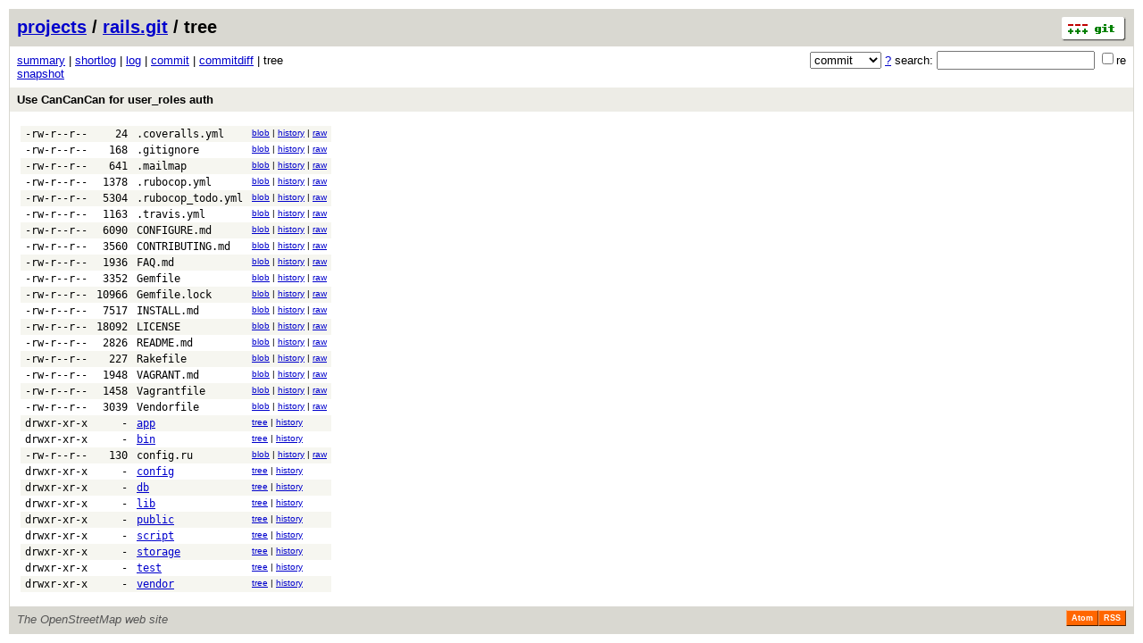

--- FILE ---
content_type: application/xhtml+xml; charset=utf-8
request_url: https://git.openstreetmap.org/rails.git/tree/a3a10237f7cbd4586086133a926dc4dd9fd5b7bf
body_size: 16986
content:
<?xml version="1.0" encoding="utf-8"?>
<!DOCTYPE html [
	<!ENTITY nbsp "&#xA0;">
	<!ENTITY sdot "&#x22C5;">
]>
<html xmlns="http://www.w3.org/1999/xhtml" xml:lang="en-US" lang="en-US">
<!-- git web interface version 2.39.5, (C) 2005-2006, Kay Sievers <kay.sievers@vrfy.org>, Christian Gierke -->
<!-- git core binaries version 2.39.5 -->
<head>
<meta name="generator" content="gitweb/2.39.5 git/2.39.5"/>
<meta name="robots" content="index, nofollow"/>
<title>git.openstreetmap.org Git - rails.git/tree</title>
<base href="https://git.openstreetmap.org" />
<link rel="stylesheet" type="text/css" href="/gitweb/static/gitweb.css"/>
<link rel="alternate" title="rails.git - log - RSS feed" href="/rails.git/rss" type="application/rss+xml" />
<link rel="alternate" title="rails.git - log - RSS feed (no merges)" href="/rails.git/rss?opt=--no-merges" type="application/rss+xml" />
<link rel="alternate" title="rails.git - log - Atom feed" href="/rails.git/atom" type="application/atom+xml" />
<link rel="alternate" title="rails.git - log - Atom feed (no merges)" href="/rails.git/atom?opt=--no-merges" type="application/atom+xml" />
<link rel="shortcut icon" href="/gitweb/static/git-favicon.png" type="image/png" />
</head>
<body>
<div class="page_header">
<a href="http://git-scm.com/" title="git homepage"><img alt="git" class="logo" height="27" src="/gitweb/static/git-logo.png" width="72" /></a><a href="/">projects</a> / <a href="/rails.git">rails.git</a> / tree
</div>
<form method="get" action="/rails.git" enctype="multipart/form-data"><div class="search">
<input name="a" type="hidden" value="search" />
<input name="h" type="hidden" value="a3a10237f7cbd4586086133a926dc4dd9fd5b7bf" />
<select name="st" >
<option selected="selected" value="commit">commit</option>
<option value="grep">grep</option>
<option value="author">author</option>
<option value="committer">committer</option>
<option value="pickaxe">pickaxe</option>
</select> <a href="/rails.git/search_help" title="search help">?</a> search:
<input type="text" name="s"  />
<span title="Extended regular expression"><label><input type="checkbox" name="sr" value="1" />re</label></span></div>
</form>
<div class="page_nav">
<a href="/rails.git">summary</a> | <a href="/rails.git/shortlog/a3a10237f7cbd4586086133a926dc4dd9fd5b7bf">shortlog</a> | <a href="/rails.git/log/a3a10237f7cbd4586086133a926dc4dd9fd5b7bf">log</a> | <a href="/rails.git/commit/a3a10237f7cbd4586086133a926dc4dd9fd5b7bf">commit</a> | <a href="/rails.git/commitdiff/a3a10237f7cbd4586086133a926dc4dd9fd5b7bf">commitdiff</a> | tree<br/>
<a href="/rails.git/snapshot/a3a10237f7cbd4586086133a926dc4dd9fd5b7bf.tar.gz" title="in format: tar.gz">snapshot</a><br/>
</div>
<div class="header">
<a class="title" href="/rails.git/commit/a3a10237f7cbd4586086133a926dc4dd9fd5b7bf">Use CanCanCan for user_roles auth</a>
</div>
<div class="page_body">
<table class="tree">
<tr class="dark">
<td class="mode">-rw-r--r--</td>
<td class="size">24</td>
<td class="list"><a class="list" href="/rails.git/blob/a3a10237f7cbd4586086133a926dc4dd9fd5b7bf:/.coveralls.yml">.coveralls.yml</a></td>
<td class="link"><a href="/rails.git/blob/a3a10237f7cbd4586086133a926dc4dd9fd5b7bf:/.coveralls.yml">blob</a> | <a href="/rails.git/history/a3a10237f7cbd4586086133a926dc4dd9fd5b7bf:/.coveralls.yml">history</a> | <a href="/rails.git/blob_plain/a3a10237f7cbd4586086133a926dc4dd9fd5b7bf:/.coveralls.yml">raw</a></td>
</tr>
<tr class="light">
<td class="mode">-rw-r--r--</td>
<td class="size">168</td>
<td class="list"><a class="list" href="/rails.git/blob/a3a10237f7cbd4586086133a926dc4dd9fd5b7bf:/.gitignore">.gitignore</a></td>
<td class="link"><a href="/rails.git/blob/a3a10237f7cbd4586086133a926dc4dd9fd5b7bf:/.gitignore">blob</a> | <a href="/rails.git/history/a3a10237f7cbd4586086133a926dc4dd9fd5b7bf:/.gitignore">history</a> | <a href="/rails.git/blob_plain/a3a10237f7cbd4586086133a926dc4dd9fd5b7bf:/.gitignore">raw</a></td>
</tr>
<tr class="dark">
<td class="mode">-rw-r--r--</td>
<td class="size">641</td>
<td class="list"><a class="list" href="/rails.git/blob/a3a10237f7cbd4586086133a926dc4dd9fd5b7bf:/.mailmap">.mailmap</a></td>
<td class="link"><a href="/rails.git/blob/a3a10237f7cbd4586086133a926dc4dd9fd5b7bf:/.mailmap">blob</a> | <a href="/rails.git/history/a3a10237f7cbd4586086133a926dc4dd9fd5b7bf:/.mailmap">history</a> | <a href="/rails.git/blob_plain/a3a10237f7cbd4586086133a926dc4dd9fd5b7bf:/.mailmap">raw</a></td>
</tr>
<tr class="light">
<td class="mode">-rw-r--r--</td>
<td class="size">1378</td>
<td class="list"><a class="list" href="/rails.git/blob/a3a10237f7cbd4586086133a926dc4dd9fd5b7bf:/.rubocop.yml">.rubocop.yml</a></td>
<td class="link"><a href="/rails.git/blob/a3a10237f7cbd4586086133a926dc4dd9fd5b7bf:/.rubocop.yml">blob</a> | <a href="/rails.git/history/a3a10237f7cbd4586086133a926dc4dd9fd5b7bf:/.rubocop.yml">history</a> | <a href="/rails.git/blob_plain/a3a10237f7cbd4586086133a926dc4dd9fd5b7bf:/.rubocop.yml">raw</a></td>
</tr>
<tr class="dark">
<td class="mode">-rw-r--r--</td>
<td class="size">5304</td>
<td class="list"><a class="list" href="/rails.git/blob/a3a10237f7cbd4586086133a926dc4dd9fd5b7bf:/.rubocop_todo.yml">.rubocop_todo.yml</a></td>
<td class="link"><a href="/rails.git/blob/a3a10237f7cbd4586086133a926dc4dd9fd5b7bf:/.rubocop_todo.yml">blob</a> | <a href="/rails.git/history/a3a10237f7cbd4586086133a926dc4dd9fd5b7bf:/.rubocop_todo.yml">history</a> | <a href="/rails.git/blob_plain/a3a10237f7cbd4586086133a926dc4dd9fd5b7bf:/.rubocop_todo.yml">raw</a></td>
</tr>
<tr class="light">
<td class="mode">-rw-r--r--</td>
<td class="size">1163</td>
<td class="list"><a class="list" href="/rails.git/blob/a3a10237f7cbd4586086133a926dc4dd9fd5b7bf:/.travis.yml">.travis.yml</a></td>
<td class="link"><a href="/rails.git/blob/a3a10237f7cbd4586086133a926dc4dd9fd5b7bf:/.travis.yml">blob</a> | <a href="/rails.git/history/a3a10237f7cbd4586086133a926dc4dd9fd5b7bf:/.travis.yml">history</a> | <a href="/rails.git/blob_plain/a3a10237f7cbd4586086133a926dc4dd9fd5b7bf:/.travis.yml">raw</a></td>
</tr>
<tr class="dark">
<td class="mode">-rw-r--r--</td>
<td class="size">6090</td>
<td class="list"><a class="list" href="/rails.git/blob/a3a10237f7cbd4586086133a926dc4dd9fd5b7bf:/CONFIGURE.md">CONFIGURE.md</a></td>
<td class="link"><a href="/rails.git/blob/a3a10237f7cbd4586086133a926dc4dd9fd5b7bf:/CONFIGURE.md">blob</a> | <a href="/rails.git/history/a3a10237f7cbd4586086133a926dc4dd9fd5b7bf:/CONFIGURE.md">history</a> | <a href="/rails.git/blob_plain/a3a10237f7cbd4586086133a926dc4dd9fd5b7bf:/CONFIGURE.md">raw</a></td>
</tr>
<tr class="light">
<td class="mode">-rw-r--r--</td>
<td class="size">3560</td>
<td class="list"><a class="list" href="/rails.git/blob/a3a10237f7cbd4586086133a926dc4dd9fd5b7bf:/CONTRIBUTING.md">CONTRIBUTING.md</a></td>
<td class="link"><a href="/rails.git/blob/a3a10237f7cbd4586086133a926dc4dd9fd5b7bf:/CONTRIBUTING.md">blob</a> | <a href="/rails.git/history/a3a10237f7cbd4586086133a926dc4dd9fd5b7bf:/CONTRIBUTING.md">history</a> | <a href="/rails.git/blob_plain/a3a10237f7cbd4586086133a926dc4dd9fd5b7bf:/CONTRIBUTING.md">raw</a></td>
</tr>
<tr class="dark">
<td class="mode">-rw-r--r--</td>
<td class="size">1936</td>
<td class="list"><a class="list" href="/rails.git/blob/a3a10237f7cbd4586086133a926dc4dd9fd5b7bf:/FAQ.md">FAQ.md</a></td>
<td class="link"><a href="/rails.git/blob/a3a10237f7cbd4586086133a926dc4dd9fd5b7bf:/FAQ.md">blob</a> | <a href="/rails.git/history/a3a10237f7cbd4586086133a926dc4dd9fd5b7bf:/FAQ.md">history</a> | <a href="/rails.git/blob_plain/a3a10237f7cbd4586086133a926dc4dd9fd5b7bf:/FAQ.md">raw</a></td>
</tr>
<tr class="light">
<td class="mode">-rw-r--r--</td>
<td class="size">3352</td>
<td class="list"><a class="list" href="/rails.git/blob/a3a10237f7cbd4586086133a926dc4dd9fd5b7bf:/Gemfile">Gemfile</a></td>
<td class="link"><a href="/rails.git/blob/a3a10237f7cbd4586086133a926dc4dd9fd5b7bf:/Gemfile">blob</a> | <a href="/rails.git/history/a3a10237f7cbd4586086133a926dc4dd9fd5b7bf:/Gemfile">history</a> | <a href="/rails.git/blob_plain/a3a10237f7cbd4586086133a926dc4dd9fd5b7bf:/Gemfile">raw</a></td>
</tr>
<tr class="dark">
<td class="mode">-rw-r--r--</td>
<td class="size">10966</td>
<td class="list"><a class="list" href="/rails.git/blob/a3a10237f7cbd4586086133a926dc4dd9fd5b7bf:/Gemfile.lock">Gemfile.lock</a></td>
<td class="link"><a href="/rails.git/blob/a3a10237f7cbd4586086133a926dc4dd9fd5b7bf:/Gemfile.lock">blob</a> | <a href="/rails.git/history/a3a10237f7cbd4586086133a926dc4dd9fd5b7bf:/Gemfile.lock">history</a> | <a href="/rails.git/blob_plain/a3a10237f7cbd4586086133a926dc4dd9fd5b7bf:/Gemfile.lock">raw</a></td>
</tr>
<tr class="light">
<td class="mode">-rw-r--r--</td>
<td class="size">7517</td>
<td class="list"><a class="list" href="/rails.git/blob/a3a10237f7cbd4586086133a926dc4dd9fd5b7bf:/INSTALL.md">INSTALL.md</a></td>
<td class="link"><a href="/rails.git/blob/a3a10237f7cbd4586086133a926dc4dd9fd5b7bf:/INSTALL.md">blob</a> | <a href="/rails.git/history/a3a10237f7cbd4586086133a926dc4dd9fd5b7bf:/INSTALL.md">history</a> | <a href="/rails.git/blob_plain/a3a10237f7cbd4586086133a926dc4dd9fd5b7bf:/INSTALL.md">raw</a></td>
</tr>
<tr class="dark">
<td class="mode">-rw-r--r--</td>
<td class="size">18092</td>
<td class="list"><a class="list" href="/rails.git/blob/a3a10237f7cbd4586086133a926dc4dd9fd5b7bf:/LICENSE">LICENSE</a></td>
<td class="link"><a href="/rails.git/blob/a3a10237f7cbd4586086133a926dc4dd9fd5b7bf:/LICENSE">blob</a> | <a href="/rails.git/history/a3a10237f7cbd4586086133a926dc4dd9fd5b7bf:/LICENSE">history</a> | <a href="/rails.git/blob_plain/a3a10237f7cbd4586086133a926dc4dd9fd5b7bf:/LICENSE">raw</a></td>
</tr>
<tr class="light">
<td class="mode">-rw-r--r--</td>
<td class="size">2826</td>
<td class="list"><a class="list" href="/rails.git/blob/a3a10237f7cbd4586086133a926dc4dd9fd5b7bf:/README.md">README.md</a></td>
<td class="link"><a href="/rails.git/blob/a3a10237f7cbd4586086133a926dc4dd9fd5b7bf:/README.md">blob</a> | <a href="/rails.git/history/a3a10237f7cbd4586086133a926dc4dd9fd5b7bf:/README.md">history</a> | <a href="/rails.git/blob_plain/a3a10237f7cbd4586086133a926dc4dd9fd5b7bf:/README.md">raw</a></td>
</tr>
<tr class="dark">
<td class="mode">-rw-r--r--</td>
<td class="size">227</td>
<td class="list"><a class="list" href="/rails.git/blob/a3a10237f7cbd4586086133a926dc4dd9fd5b7bf:/Rakefile">Rakefile</a></td>
<td class="link"><a href="/rails.git/blob/a3a10237f7cbd4586086133a926dc4dd9fd5b7bf:/Rakefile">blob</a> | <a href="/rails.git/history/a3a10237f7cbd4586086133a926dc4dd9fd5b7bf:/Rakefile">history</a> | <a href="/rails.git/blob_plain/a3a10237f7cbd4586086133a926dc4dd9fd5b7bf:/Rakefile">raw</a></td>
</tr>
<tr class="light">
<td class="mode">-rw-r--r--</td>
<td class="size">1948</td>
<td class="list"><a class="list" href="/rails.git/blob/a3a10237f7cbd4586086133a926dc4dd9fd5b7bf:/VAGRANT.md">VAGRANT.md</a></td>
<td class="link"><a href="/rails.git/blob/a3a10237f7cbd4586086133a926dc4dd9fd5b7bf:/VAGRANT.md">blob</a> | <a href="/rails.git/history/a3a10237f7cbd4586086133a926dc4dd9fd5b7bf:/VAGRANT.md">history</a> | <a href="/rails.git/blob_plain/a3a10237f7cbd4586086133a926dc4dd9fd5b7bf:/VAGRANT.md">raw</a></td>
</tr>
<tr class="dark">
<td class="mode">-rw-r--r--</td>
<td class="size">1458</td>
<td class="list"><a class="list" href="/rails.git/blob/a3a10237f7cbd4586086133a926dc4dd9fd5b7bf:/Vagrantfile">Vagrantfile</a></td>
<td class="link"><a href="/rails.git/blob/a3a10237f7cbd4586086133a926dc4dd9fd5b7bf:/Vagrantfile">blob</a> | <a href="/rails.git/history/a3a10237f7cbd4586086133a926dc4dd9fd5b7bf:/Vagrantfile">history</a> | <a href="/rails.git/blob_plain/a3a10237f7cbd4586086133a926dc4dd9fd5b7bf:/Vagrantfile">raw</a></td>
</tr>
<tr class="light">
<td class="mode">-rw-r--r--</td>
<td class="size">3039</td>
<td class="list"><a class="list" href="/rails.git/blob/a3a10237f7cbd4586086133a926dc4dd9fd5b7bf:/Vendorfile">Vendorfile</a></td>
<td class="link"><a href="/rails.git/blob/a3a10237f7cbd4586086133a926dc4dd9fd5b7bf:/Vendorfile">blob</a> | <a href="/rails.git/history/a3a10237f7cbd4586086133a926dc4dd9fd5b7bf:/Vendorfile">history</a> | <a href="/rails.git/blob_plain/a3a10237f7cbd4586086133a926dc4dd9fd5b7bf:/Vendorfile">raw</a></td>
</tr>
<tr class="dark">
<td class="mode">drwxr-xr-x</td>
<td class="size">-</td>
<td class="list"><a href="/rails.git/tree/a3a10237f7cbd4586086133a926dc4dd9fd5b7bf:/app">app</a></td>
<td class="link"><a href="/rails.git/tree/a3a10237f7cbd4586086133a926dc4dd9fd5b7bf:/app">tree</a> | <a href="/rails.git/history/a3a10237f7cbd4586086133a926dc4dd9fd5b7bf:/app">history</a></td>
</tr>
<tr class="light">
<td class="mode">drwxr-xr-x</td>
<td class="size">-</td>
<td class="list"><a href="/rails.git/tree/a3a10237f7cbd4586086133a926dc4dd9fd5b7bf:/bin">bin</a></td>
<td class="link"><a href="/rails.git/tree/a3a10237f7cbd4586086133a926dc4dd9fd5b7bf:/bin">tree</a> | <a href="/rails.git/history/a3a10237f7cbd4586086133a926dc4dd9fd5b7bf:/bin">history</a></td>
</tr>
<tr class="dark">
<td class="mode">-rw-r--r--</td>
<td class="size">130</td>
<td class="list"><a class="list" href="/rails.git/blob/a3a10237f7cbd4586086133a926dc4dd9fd5b7bf:/config.ru">config.ru</a></td>
<td class="link"><a href="/rails.git/blob/a3a10237f7cbd4586086133a926dc4dd9fd5b7bf:/config.ru">blob</a> | <a href="/rails.git/history/a3a10237f7cbd4586086133a926dc4dd9fd5b7bf:/config.ru">history</a> | <a href="/rails.git/blob_plain/a3a10237f7cbd4586086133a926dc4dd9fd5b7bf:/config.ru">raw</a></td>
</tr>
<tr class="light">
<td class="mode">drwxr-xr-x</td>
<td class="size">-</td>
<td class="list"><a href="/rails.git/tree/a3a10237f7cbd4586086133a926dc4dd9fd5b7bf:/config">config</a></td>
<td class="link"><a href="/rails.git/tree/a3a10237f7cbd4586086133a926dc4dd9fd5b7bf:/config">tree</a> | <a href="/rails.git/history/a3a10237f7cbd4586086133a926dc4dd9fd5b7bf:/config">history</a></td>
</tr>
<tr class="dark">
<td class="mode">drwxr-xr-x</td>
<td class="size">-</td>
<td class="list"><a href="/rails.git/tree/a3a10237f7cbd4586086133a926dc4dd9fd5b7bf:/db">db</a></td>
<td class="link"><a href="/rails.git/tree/a3a10237f7cbd4586086133a926dc4dd9fd5b7bf:/db">tree</a> | <a href="/rails.git/history/a3a10237f7cbd4586086133a926dc4dd9fd5b7bf:/db">history</a></td>
</tr>
<tr class="light">
<td class="mode">drwxr-xr-x</td>
<td class="size">-</td>
<td class="list"><a href="/rails.git/tree/a3a10237f7cbd4586086133a926dc4dd9fd5b7bf:/lib">lib</a></td>
<td class="link"><a href="/rails.git/tree/a3a10237f7cbd4586086133a926dc4dd9fd5b7bf:/lib">tree</a> | <a href="/rails.git/history/a3a10237f7cbd4586086133a926dc4dd9fd5b7bf:/lib">history</a></td>
</tr>
<tr class="dark">
<td class="mode">drwxr-xr-x</td>
<td class="size">-</td>
<td class="list"><a href="/rails.git/tree/a3a10237f7cbd4586086133a926dc4dd9fd5b7bf:/public">public</a></td>
<td class="link"><a href="/rails.git/tree/a3a10237f7cbd4586086133a926dc4dd9fd5b7bf:/public">tree</a> | <a href="/rails.git/history/a3a10237f7cbd4586086133a926dc4dd9fd5b7bf:/public">history</a></td>
</tr>
<tr class="light">
<td class="mode">drwxr-xr-x</td>
<td class="size">-</td>
<td class="list"><a href="/rails.git/tree/a3a10237f7cbd4586086133a926dc4dd9fd5b7bf:/script">script</a></td>
<td class="link"><a href="/rails.git/tree/a3a10237f7cbd4586086133a926dc4dd9fd5b7bf:/script">tree</a> | <a href="/rails.git/history/a3a10237f7cbd4586086133a926dc4dd9fd5b7bf:/script">history</a></td>
</tr>
<tr class="dark">
<td class="mode">drwxr-xr-x</td>
<td class="size">-</td>
<td class="list"><a href="/rails.git/tree/a3a10237f7cbd4586086133a926dc4dd9fd5b7bf:/storage">storage</a></td>
<td class="link"><a href="/rails.git/tree/a3a10237f7cbd4586086133a926dc4dd9fd5b7bf:/storage">tree</a> | <a href="/rails.git/history/a3a10237f7cbd4586086133a926dc4dd9fd5b7bf:/storage">history</a></td>
</tr>
<tr class="light">
<td class="mode">drwxr-xr-x</td>
<td class="size">-</td>
<td class="list"><a href="/rails.git/tree/a3a10237f7cbd4586086133a926dc4dd9fd5b7bf:/test">test</a></td>
<td class="link"><a href="/rails.git/tree/a3a10237f7cbd4586086133a926dc4dd9fd5b7bf:/test">tree</a> | <a href="/rails.git/history/a3a10237f7cbd4586086133a926dc4dd9fd5b7bf:/test">history</a></td>
</tr>
<tr class="dark">
<td class="mode">drwxr-xr-x</td>
<td class="size">-</td>
<td class="list"><a href="/rails.git/tree/a3a10237f7cbd4586086133a926dc4dd9fd5b7bf:/vendor">vendor</a></td>
<td class="link"><a href="/rails.git/tree/a3a10237f7cbd4586086133a926dc4dd9fd5b7bf:/vendor">tree</a> | <a href="/rails.git/history/a3a10237f7cbd4586086133a926dc4dd9fd5b7bf:/vendor">history</a></td>
</tr>
</table>
</div><div class="page_footer">
<div class="page_footer_text">The OpenStreetMap web site</div>
<a class="rss_logo" href="/rails.git/rss" title="log RSS feed">RSS</a>
<a class="rss_logo" href="/rails.git/atom" title="log Atom feed">Atom</a>
</div>
<script type="text/javascript" src="/gitweb/static/gitweb.js"></script>
<script type="text/javascript">
window.onload = function () {
	var tz_cookie = { name: 'gitweb_tz', expires: 14, path: '/' };
	onloadTZSetup('local', tz_cookie, 'datetime');
};
</script>
</body>
</html>